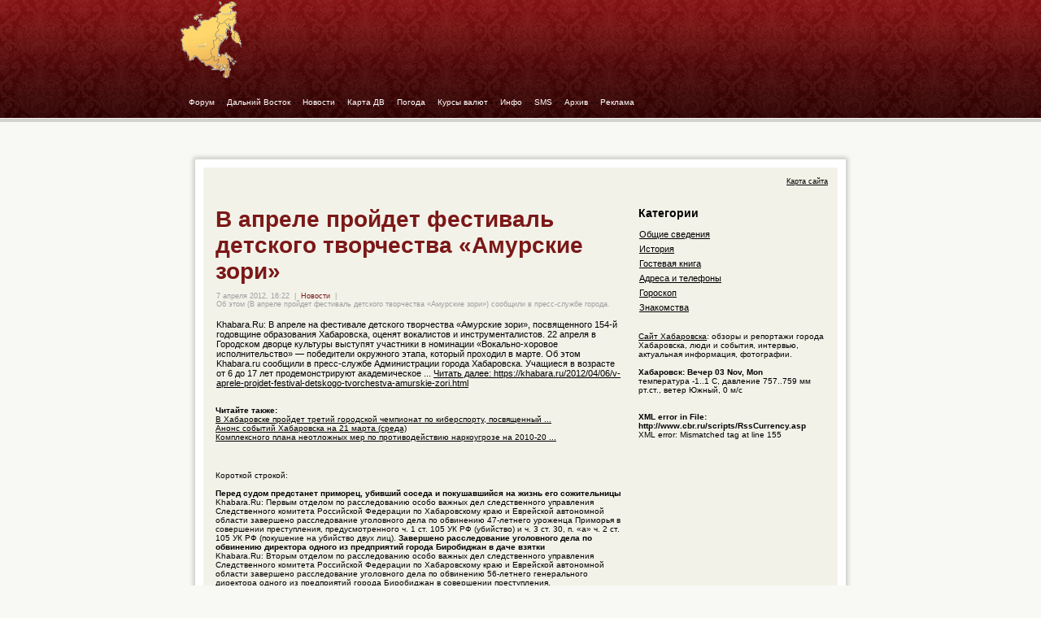

--- FILE ---
content_type: text/html
request_url: https://pv.khv.ru/1868-v-aprele-projdet-festival-detskogo-tvorchestva-amurskie-zori.html
body_size: 3053
content:
<!DOCTYPE html PUBLIC "-//W3C//DTD XHTML 1.0 Transitional//EN" "http://www.w3.org/TR/xhtml1/DTD/xhtml1-transitional.dtd">
<html xmlns="http://www.w3.org/1999/xhtml">
<head>
<meta http-equiv="Content-Type" content="text/html; charset=windows-1251" />
<title>В апреле пройдет фестиваль детского творчества «Амурские зори» - Новости Дальнего Востока</title>
<meta name="description" content="Khabara.Ru: В апреле на фестивале детского творчества «Амурские зори», посвященного 154-й годовщине образования Хабаровска, оценят вокалистов и инструменталистов. 22 апреля в Городском дворц" />
<meta name="keywords" content="Хабаровска, проходил, марте Об, Khabararu, сообщили, который, этапа, исполнительство», победители, окружного, прессслужбе, «Вокальнохоровое, академическое, Читать, далее, продемонстрируют, возрасте, Администрации, города, Учащиеся" />
<meta name="revisit-after" content="1 days" />
<link rel="alternate" type="application/rss+xml" title="Новости Дальнего Востока" href="https://pv.khv.ru/rss.xml" />

<link rel="stylesheet" type="text/css" href="/templates/smi/css/style.css" media="screen" />
<meta name="viewport" content="width=device-width,initial-scale=1,maximum-scale=1">
</head>
<body>
<div class="page"><a href="/"><img src="/templates/smi/images/logo.png" alt="Новости Дальнего Востока" /></a> &nbsp; &nbsp; &nbsp; &nbsp; &nbsp; &nbsp;
 <div class="header"><div class="header-logo"><a href="http://forum.khabara.ru/" title="Форум" rel="nofollow">Форум</a> - - <a href="/">Дальний Восток</a> - - <a href="/news/">Новости</a> - - <a href="/map.html">Карта ДВ</a> - - <a href="/weather.html">Погода</a> - - <a href="/currency.html">Курсы валют</a> - - <a href="/static/">Инфо</a> - - <a href="/sms.html">SMS</a> - - <a href="/archive/">Архив</a> - - <a href="https://pv.khv.ru/1522-razmeshhenie-reklamy.html">Реклама</a></div></div>
<div class="speedbar"><div class="thislink"></div><div class="clock"><a href="/sitemap.html">Карта сайта</a></div></div>
<div class="main"><div class="leftcol"><div id='dle-info'></div><div class="shortnews"><div class="shortnews-header"><h1>В апреле пройдет фестиваль детского творчества «Амурские зори»</h1></div>
<ul class="shortnews-options-top"><li>7 апреля 2012, 16:22<del>|</del></li>
<li><a href="https://pv.khv.ru/news/">Новости</a><del>|</del></li>
<li>Об этом (В апреле пройдет фестиваль детского творчества «Амурские зори») сообщили в пресс-службе города.</li></ul>
<div class="shortnews-body"><div id="news-id-1868" style="display:inline;">Khabara.Ru: В апреле на фестивале детского творчества «Амурские зори», посвященного 154-й годовщине образования Хабаровска, оценят вокалистов и инструменталистов. 22 апреля в Городском дворце культуры выступят участники в номинации «Вокально-хоровое исполнительство» — победители окружного этапа, который проходил в марте. Об этом Khabara.ru сообщили в пресс-службе Администрации города Хабаровска. Учащиеся в возрасте от 6 до 17 лет продемонстрируют академическое ... <a href="https://khabara.ru/2012/04/06/v-aprele-projdet-festival-detskogo-tvorchestva-amurskie-zori.html" target="_blank">Читать далее: https://khabara.ru/2012/04/06/v-aprele-projdet-festival-detskogo-tvorchestva-amurskie-zori.html</a></div></div><br><br><strong>Читайте также:</strong><ul><li><a href="https://pv.khv.ru/1889-v-xabarovske-projdet-tretij-gorodskoj-chempionat-po-kibersportu-posvyashhennyj-dnyu-goroda.html">В Хабаровске пройдет третий городской чемпионат по киберспорту, посвященный ...</a></li><li><a href="https://pv.khv.ru/2217-anons-sobytij-xabarovska-na-21-marta-sreda.html">Анонс событий Хабаровска на 21 марта (среда)</a></li><li><a href="https://pv.khv.ru/1992-kompleksnogo-plana-neotlozhnyx-mer-po-protivodejstviyu-narkougroze-na-2010-2012-gody.html">Комплексного плана неотложных мер по противодействию наркоугрозе на 2010-20 ...</a></li></ul></div>
<br><br>Короткой строкой:<br><br>



<b>Перед судом предстанет приморец, убивший соседа и покушавшийся на жизнь его сожительницы</b><br>Khabara.Ru: Первым отделом по расследованию особо важных дел следственного управления Следственного комитета Российской Федерации по Хабаровскому краю и Еврейской автономной области завершено расследование уголовного дела по обвинению 47-летнего уроженца Приморья в совершении преступления, предусмотренного ч. 1 ст. 105 УК РФ (убийство) и ч. 3 ст. 30, п. «а» ч. 2 ст. 105 УК РФ (покушение на убийство двух лиц).
<b>Завершено расследование уголовного дела по обвинению директора одного из предприятий города Биробиджан в даче взятки</b><br>Khabara.Ru: Вторым отделом по расследованию особо важных дел следственного управления Следственного комитета Российской Федерации по Хабаровскому краю и Еврейской автономной области завершено расследование уголовного дела по обвинению 56-летнего генерального директора одного из предприятий города Биробиджан в совершении преступления, предусмотренного ч. 5 ст. 291 УК РФ (дача взятки должностному лицу лично, совершенная в особо крупном размере).
<b>Сотрудники МЧС России в Хабаровском крае переведены на усиленный режим работы на период праздничных и выходных дней</b><br>Khabara.Ru: &lt; ...
<b>Навигация для маломерных судов закрыта на большей территории Хабаровского края</b><br>Khabara.Ru: &lt; ...
<b>И в снег, и в дождь готовы к работе</b><br>Khabara.Ru: &lt; ...
</div>
<div class="rightcol"><h6>Категории</h6><div class="block">
<ul class="cat_menu">
<li><a href="/about.html">Общие сведения</a></li><li><a href="/history.html">История</a></li><li><a href="/gu/">Гостевая книга</a></li>
<li><a href="https://pv.khv.ru/1521-adresa-i-telefony.html">Адреса и телефоны</a></li>
<li><a href="/horo/">Гороскоп</a></li>
<li><a href="/love/">Знакомства</a></li>
</ul>
</div><a href="https://khabara.ru/" title="Сайт Хабаровска">Сайт Хабаровска</a>: обзоры и репортажи города Хабаровска, люди и события, интервью, актуальная информация, фотографии.
<br><br>
<b>Хабаровск: Вечер 03 Nov, Mon</b><br>температура -1..1 С, давление 757..759 мм рт.ст., ветер Южный, 0 м/с
<script type="text/javascript">
<!--
var _acic={dataProvider:10,allowCookieMatch:false};(function(){var e=document.createElement("script");e.type="text/javascript";e.async=true;e.src="https://www.acint.net/aci.js";var t=document.getElementsByTagName("script")[0];t.parentNode.insertBefore(e,t)})()
//-->
</script><!--2066858982400--><div id='LAf0_2066858982400'></div><br><br><b>XML error in File: http://www.cbr.ru/scripts/RssCurrency.asp</b><br>XML error: Mismatched tag at line 155

</div></div></div>
<div class="footer"><div class="footer-text"><p>&copy; Издательский дом "Дальний Восток", 2020</p></div></div>
<script async src="//pagead2.googlesyndication.com/pagead/js/adsbygoogle.js"></script>
<script>
setTimeout(function(){(adsbygoogle = window.adsbygoogle || []).push({
google_ad_client: "ca-pub-3416663702512627",
enable_page_level_ads: true
})}, 1000);
</script>
</body>
</html>


--- FILE ---
content_type: text/html; charset=utf-8
request_url: https://www.google.com/recaptcha/api2/aframe
body_size: 267
content:
<!DOCTYPE HTML><html><head><meta http-equiv="content-type" content="text/html; charset=UTF-8"></head><body><script nonce="4SqJaM5Ug_yp1UaZWI-Zxg">/** Anti-fraud and anti-abuse applications only. See google.com/recaptcha */ try{var clients={'sodar':'https://pagead2.googlesyndication.com/pagead/sodar?'};window.addEventListener("message",function(a){try{if(a.source===window.parent){var b=JSON.parse(a.data);var c=clients[b['id']];if(c){var d=document.createElement('img');d.src=c+b['params']+'&rc='+(localStorage.getItem("rc::a")?sessionStorage.getItem("rc::b"):"");window.document.body.appendChild(d);sessionStorage.setItem("rc::e",parseInt(sessionStorage.getItem("rc::e")||0)+1);localStorage.setItem("rc::h",'1762345162861');}}}catch(b){}});window.parent.postMessage("_grecaptcha_ready", "*");}catch(b){}</script></body></html>

--- FILE ---
content_type: text/css
request_url: https://pv.khv.ru/templates/smi/css/style.css
body_size: 1859
content:
html {
font-size:100.01%;
}

body {
font:62.5% Verdana, Geneva, Sans-serif;
color:#000;
background:#f8f8f5 url(../images/header.png) repeat-x 0 0;
}

html,body {
height:100%;
width:100%;
margin:0;
padding:0;
}

a,a img {
border:none;
outline:none;
}

*:focus,* {
-moz-outline:none;
outline:none;
ie-dummy:expression(this.hideFocus=true);
resize:none;
}

table,td,th {
border-collapse:collapse;
padding:0;
}

ul,li,form,fieldset,dl,dt,dd,h1,h2,h3,h4,h5,h6,del {
list-style:none;
text-decoration:none;
font-style:normal;
border:none;
margin:0;
padding:0;
}

.editor {
position:relative;
}



#dle_emo {
top:26px !important;
left:200px !important;
position:absolute !important;
z-index:9999;
}



.addnews #dle_emo {
top:242px !important;
left:356px !important;
position:absolute !important;
z-index:9999;
}

.page {
width:840px;
margin:0 auto;
}

.header {
height:68px;
overflow:hidden;
zoom:1px;
padding-top:20px;
}

.header-logo {
float:left;
padding-left:12px;
}

.header-logo a {
text-decoration:none;
color:#fff;
}

.header-logo img {
display:block;
border-right:1px solid #fff;
float:left;
}

.header-logo span {
color:#fff;
display:block;
float:left;
font-size:1.1em;
padding:20px 0 0 21px;
}

.header-login {
float:right;
color:#fff;
font-size:1.1em;
padding:20px 45px 0 0;
}

.header-login a {
color:#fff;
text-decoration:underline;
}

.header-login li {
display:inline;
}

.header-login del {
padding:0 4px;
}

#fader {
position:fixed;
_position:absolute;
height:100%;
width:100%;
top:0;
left:0;
background:#000;
opacity:0.65px;
filter:progid:DXImageTransform.Microsoft.Alpha(opacity=65);
-khtml-opacity:0.65px;
-moz-opacity:0.65px;
display:none;
z-index:9998;
}

#login-popup {
display:none;
position:absolute;
background:url(../images/login-popup.png) no-repeat 0 0;
top:0;
width:500px;
left:50%;
margin-left:-250px;
height:60px;
z-index:9999;
}

.auth {
overflow:hidden;
zoom:1px;
}

.auth dd {
overflow:hidden;
zoom:1px;
padding-bottom:8px;
float:left;
}

.auth dd .input {
font:11px Verdana, Geneva, Sans-serif;
color:#000;
width:175px;
margin:11px 0 0 20px;
}

.auth dd a {
display:block;
font:1.1em Verdana, Geneva, Sans-serif !important;
margin:3px 0 0 20px;
}

.auth dd .submit {
cursor:pointer;
color:#000;
font:11px Verdana, Geneva, Sans-serif;
margin:11px 0 0 20px;
}

.speedbar {
background:url(../images/main-bg-top.png) no-repeat 0 0;
_background:url(../images/main-bg-top-ie.png) no-repeat 0 0;
height:62px;
margin-left:12px;
overflow:hidden;
zoom:1px;
}

.thislink {
float:left;
width:560px;
overflow:hidden;
white-space:nowrap;
font:0.9em Verdana, Geneva, Sans-serif;
color:#9f9f9f;
padding:30px 0 0 35px;
}

.thislink a {
color:#9f9f9f;
text-decoration:underline;
}

.clock {
float:right;
font:0.9em Verdana, Geneva, Sans-serif;
color:#9f9f9f;
padding:30px 42px 0 0;
}

.main {
background:url(../images/main-bg-center.png) repeat-y 0 0;
overflow:hidden;
zoom:1px;
padding:4px 0 0;
}

.leftcol {
float:left;
width:500px;
padding:0 0 0 45px;
}

.rightcol {
float:left;
width:230px;
margin-left:20px;
}

h6 {
font:bold 1.4em Verdana, Geneva, Sans-serif;
}

.block {
font:1.1em/1.64em Verdana, Geneva, Sans-serif;
color:#000;
position:relative;
overflow:hidden;
zoom:1px;
padding:9px 0 21px 1px;
}

.block-archives * {
font-weight:400 !important;
}

.block-archives br {
display:none;
}

.block-archives a {
display:block;
}

.block-search .input {
background:#fff !important;
border:1px solid #ccc !important;
color:#000 !important;
font:10px Verdana, Geneva, Sans-serif !important;
width:150px !important;
padding:4px 3px !important;
}

.block-search .submit {
font:11px Verdana, Geneva, Sans-serif;
color:#000;
cursor:pointer;
padding:1px 0;
}

.shortnews {
overflow:hidden;
zoom:1px;
padding-bottom:14px;
}

.shortnews-header {
font:bold 1.4em Verdana, Geneva, Sans-serif;
color:#7b1818;
}

.shortnews-header sup {
font:normal normal 10px Verdana, Geneva, Sans-serif !important;
margin-left:3px;
}

.shortnews-header a {
color:#7b1818;
text-decoration:underline;
}

.shortnews-options-top {
overflow:hidden;
zoom:1px;
color:#9f9f9f;
font:0.9em Verdana, Geneva, Sans-serif;
padding:9px 0 0 1px;
}

.shortnews-options-top li {
display:block;
float:left;
}

.shortnews-options-top li del {
padding:0 6px;
}

.shortnews-body {
font:1.1em Verdana, Geneva, Sans-serif;
color:#000;
padding:14px 0 0 1px;
}

.shortnews-options-bottom {
overflow:hidden;
zoom:1px;
font:0.9em Verdana, Geneva, Sans-serif;
color:#9f9f9f;
padding:15px 0 0 1px;
}

.shortnews-tags {
float:left;
width:420px;
}

.shortnews-rate {
float:right;
width:82px;
position:relative;
top:-12px;
}

.shortnews p {
margin:0;
padding:0 0 1em;
}

.poll-buttons {
text-align:center;
padding:10px 0;
}

.poll-buttons input .block-search-submit,.comment-block-search-submit,.vote-submit,.vote-result,.bbcodes#dosearch,.bbcodes#dofullsearch,#doclear,#doreset,.block-search-submit,table.pm input.bbcodes,.bbcodes .block-search-submit,.bbcodes {
font:11px Verdana, Geneva, Sans-serif;
color:#000;
margin-right:15px;
_margin-right:7px;
cursor:pointer;
padding:1px 0;
}

.vote-submit,.vote-result {
float:left;
}

.nopadd {
padding-bottom:0 !important;
}

.notoppadd {
margin-top:4px;
}

.nopadding {
padding-top:0;
}

.noborder {
border:0 !important;
}

.navigation {
text-align:right;
background:url(../images/spacer-h.png) repeat-x -1px 100%;
font:1.4em Verdana, Geneva, Sans-serif;
}

.navigation .nav-prev {
float:left;
display:block;
}

.navigation .nav-next {
float:right;
display:block;
}

.navigation .nav-center {
text-align:center;
display:block;
color:#999;
}

.navigation .nav-center * {
margin:0 2px;
}

table td.search {
text-align:left;
font:11px Verdana, Geneva, Sans-serif;
color:#4b4b4b;
}

table td.search div {
margin:0 !important;
}

table td.search select.rating {
text-indent:0 !important;
color:#4b4b4b !important;
}

table td.search select {
width:166px !important;
height:20px;
font:11px Verdana, Geneva, Sans-serif;
color:#4b4b4b;
}

table td.search #searchinput {
width:266px !important;
margin:14px 35px 0 0;
}

#searchuser {
width:163px !important;
}

.big-textarea {
height:200px;
width:492px !important;
background:#fff;
color:#000;
font:11px/18px Verdana, Geneva, Sans-serif;
border:1px solid #dbdbdb;
}

#allow_subscribe {
float:left;
margin:-1px 5px 0 0;
}

.admintag label {
display:block;
float:left;
position:relative;
margin:-14px 0 0 30px;
}

.admintag input {
display:block;
clear:both;
}

.addcom-not-logged label {
display:inline !important;
padding-right:19px;
}

.addcom-not-logged label input {
margin-bottom:18px;
width:210px;
}

.addcom-not-logged-submit {
margin-top:-35px !important;
}

.footer {
overflow:hidden;
zoom:1px;
width:840px;
background:url(../images/main-bg-footer.png) no-repeat 0 0;
height:140px;
margin:0 auto;
}

.footer-text {
float:left;
width:400px;
font:1em/1.4em Verdana, Geneva, Sans-serif;
color:#9f9f9f;
padding:76px 0 0 46px;
}

.footer-text p {
margin:0;
padding:0;
}

.footer-banners {
float:right;
padding:78px 42px 0 0;
}

.footer-banners li {
display:block;
float:left;
padding-left:13px;
}

a,.block a {
color:#000;
text-decoration:underline;
}

a:hover,.header-login a:hover,.auth dd a:hover,.thislink a:hover,.block a:hover,.shortnews-header a:hover,.navigation a:hover {
text-decoration:none;
}

.shortnews-options-top li a,.shortnews-options-bottom a {
color:#7b1818;
text-decoration:none;
}

.shortnews-options-top li a:hover,.shortnews-options-bottom a:hover,.navigation a {
text-decoration:underline;
}

.padd,.admintag {
padding-top:10px;
}

.navigation .nav-prev a,.navigation .nav-next a {
color:#7b1818;
text-decoration:underline;
font-size:0.9em;
position:relative;
top:2px;
}
